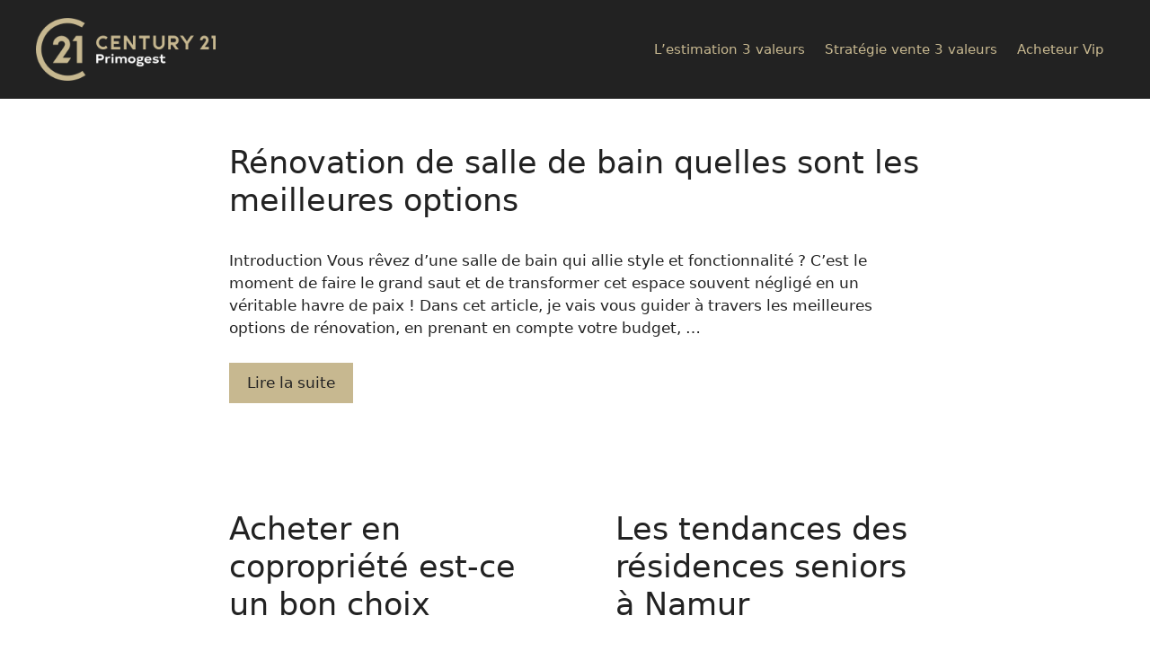

--- FILE ---
content_type: text/css
request_url: https://primogest-immobilier.be/wp-content/uploads/generatepress/fonts/fonts.css?ver=1739873911
body_size: 164
content:
:root {
--gp-font--permanent-marker: "Permanent Marker";
--gp-font--anton-sc: "Anton SC";
}

@font-face {
	font-display: auto;
	font-family: "Permanent Marker";
	font-style: normal;
	font-weight: 400;
	src: url('https://primogest-immobilier.be/wp-content/uploads/generatepress/fonts/permanent-marker/Fh4uPib9Iyv2ucM6pGQMWimMp004La2Cfw.woff2') format('woff2');
}
@font-face {
	font-display: auto;
	font-family: "Anton SC";
	font-style: normal;
	font-weight: 400;
	src: url('https://primogest-immobilier.be/wp-content/uploads/generatepress/fonts/anton-sc/4UaBrEBBsgltGn71syLhx6g.woff2') format('woff2');
}
